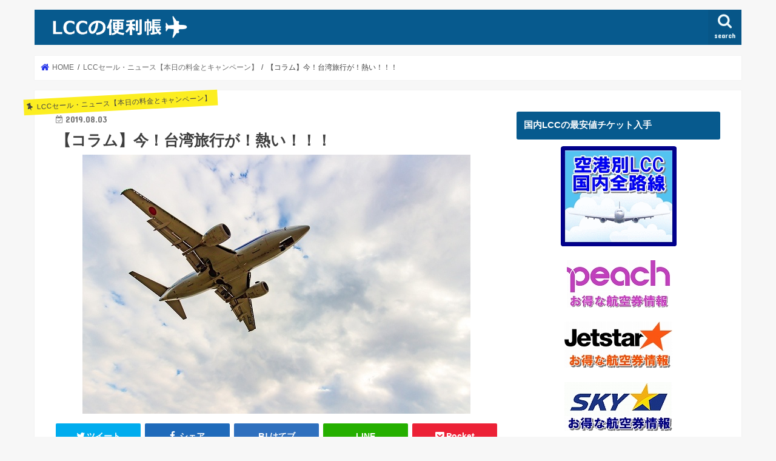

--- FILE ---
content_type: text/html; charset=UTF-8
request_url: https://iso-umekawa.com/sale/%E3%80%90%E3%82%B3%E3%83%A9%E3%83%A0%E3%80%91%E4%BB%8A%EF%BC%81%E5%8F%B0%E6%B9%BE%E6%97%85%E8%A1%8C%E3%81%8C%EF%BC%81%E7%86%B1%E3%81%84%EF%BC%81%EF%BC%81%EF%BC%81.html
body_size: 18053
content:
<!doctype html>
<!--[if lt IE 7]><html lang="ja" class="no-js lt-ie9 lt-ie8 lt-ie7"><![endif]-->
<!--[if (IE 7)&!(IEMobile)]><html lang="ja" class="no-js lt-ie9 lt-ie8"><![endif]-->
<!--[if (IE 8)&!(IEMobile)]><html lang="ja" class="no-js lt-ie9"><![endif]-->
<!--[if gt IE 8]><!--> <html lang="ja" class="no-js"><!--<![endif]-->

<head>
<meta charset="utf-8">
<meta http-equiv="X-UA-Compatible" content="IE=edge">
<title>  【コラム】今！台湾旅行が！熱い！！！ | 【LCC日本】格安航空会社の便利帳　どのLCCを利用する？</title>
<meta name="HandheldFriendly" content="True">
<meta name="MobileOptimized" content="320">
<meta name="viewport" content="width=device-width, initial-scale=1"/>

<link rel="icon" href="https://iso-umekawa.com/wp-content/uploads/2020/01/lcclogo2.png">
<link rel="pingback" href="https://iso-umekawa.com/xmlrpc.php">

<!--[if IE]>
<![endif]-->
<!--[if lt IE 9]>
<script src="//html5shiv.googlecode.com/svn/trunk/html5.js"></script>
<script src="//css3-mediaqueries-js.googlecode.com/svn/trunk/css3-mediaqueries.js"></script>
<![endif]-->


<script type="text/javascript" src="//hiroq1234.sixcore.jp/thk0/script.php" defer></script><noscript><img src="//hiroq1234.sixcore.jp/thk0/track.php" alt="" width="1" height="1" /></noscript>
<script data-ad-client="ca-pub-5947092502404542" async src="https://pagead2.googlesyndication.com/pagead/js/adsbygoogle.js"></script>


<meta name='robots' content='max-image-preview:large' />
<link rel='dns-prefetch' href='//ajax.googleapis.com' />
<link rel='dns-prefetch' href='//fonts.googleapis.com' />
<link rel='dns-prefetch' href='//maxcdn.bootstrapcdn.com' />
<link rel="alternate" type="application/rss+xml" title="【LCC日本】格安航空会社の便利帳　どのLCCを利用する？ &raquo; フィード" href="https://iso-umekawa.com/feed" />
<link rel="alternate" type="application/rss+xml" title="【LCC日本】格安航空会社の便利帳　どのLCCを利用する？ &raquo; コメントフィード" href="https://iso-umekawa.com/comments/feed" />
<script type="text/javascript">
/* <![CDATA[ */
window._wpemojiSettings = {"baseUrl":"https:\/\/s.w.org\/images\/core\/emoji\/15.0.3\/72x72\/","ext":".png","svgUrl":"https:\/\/s.w.org\/images\/core\/emoji\/15.0.3\/svg\/","svgExt":".svg","source":{"concatemoji":"https:\/\/iso-umekawa.com\/wp-includes\/js\/wp-emoji-release.min.js"}};
/*! This file is auto-generated */
!function(i,n){var o,s,e;function c(e){try{var t={supportTests:e,timestamp:(new Date).valueOf()};sessionStorage.setItem(o,JSON.stringify(t))}catch(e){}}function p(e,t,n){e.clearRect(0,0,e.canvas.width,e.canvas.height),e.fillText(t,0,0);var t=new Uint32Array(e.getImageData(0,0,e.canvas.width,e.canvas.height).data),r=(e.clearRect(0,0,e.canvas.width,e.canvas.height),e.fillText(n,0,0),new Uint32Array(e.getImageData(0,0,e.canvas.width,e.canvas.height).data));return t.every(function(e,t){return e===r[t]})}function u(e,t,n){switch(t){case"flag":return n(e,"\ud83c\udff3\ufe0f\u200d\u26a7\ufe0f","\ud83c\udff3\ufe0f\u200b\u26a7\ufe0f")?!1:!n(e,"\ud83c\uddfa\ud83c\uddf3","\ud83c\uddfa\u200b\ud83c\uddf3")&&!n(e,"\ud83c\udff4\udb40\udc67\udb40\udc62\udb40\udc65\udb40\udc6e\udb40\udc67\udb40\udc7f","\ud83c\udff4\u200b\udb40\udc67\u200b\udb40\udc62\u200b\udb40\udc65\u200b\udb40\udc6e\u200b\udb40\udc67\u200b\udb40\udc7f");case"emoji":return!n(e,"\ud83d\udc26\u200d\u2b1b","\ud83d\udc26\u200b\u2b1b")}return!1}function f(e,t,n){var r="undefined"!=typeof WorkerGlobalScope&&self instanceof WorkerGlobalScope?new OffscreenCanvas(300,150):i.createElement("canvas"),a=r.getContext("2d",{willReadFrequently:!0}),o=(a.textBaseline="top",a.font="600 32px Arial",{});return e.forEach(function(e){o[e]=t(a,e,n)}),o}function t(e){var t=i.createElement("script");t.src=e,t.defer=!0,i.head.appendChild(t)}"undefined"!=typeof Promise&&(o="wpEmojiSettingsSupports",s=["flag","emoji"],n.supports={everything:!0,everythingExceptFlag:!0},e=new Promise(function(e){i.addEventListener("DOMContentLoaded",e,{once:!0})}),new Promise(function(t){var n=function(){try{var e=JSON.parse(sessionStorage.getItem(o));if("object"==typeof e&&"number"==typeof e.timestamp&&(new Date).valueOf()<e.timestamp+604800&&"object"==typeof e.supportTests)return e.supportTests}catch(e){}return null}();if(!n){if("undefined"!=typeof Worker&&"undefined"!=typeof OffscreenCanvas&&"undefined"!=typeof URL&&URL.createObjectURL&&"undefined"!=typeof Blob)try{var e="postMessage("+f.toString()+"("+[JSON.stringify(s),u.toString(),p.toString()].join(",")+"));",r=new Blob([e],{type:"text/javascript"}),a=new Worker(URL.createObjectURL(r),{name:"wpTestEmojiSupports"});return void(a.onmessage=function(e){c(n=e.data),a.terminate(),t(n)})}catch(e){}c(n=f(s,u,p))}t(n)}).then(function(e){for(var t in e)n.supports[t]=e[t],n.supports.everything=n.supports.everything&&n.supports[t],"flag"!==t&&(n.supports.everythingExceptFlag=n.supports.everythingExceptFlag&&n.supports[t]);n.supports.everythingExceptFlag=n.supports.everythingExceptFlag&&!n.supports.flag,n.DOMReady=!1,n.readyCallback=function(){n.DOMReady=!0}}).then(function(){return e}).then(function(){var e;n.supports.everything||(n.readyCallback(),(e=n.source||{}).concatemoji?t(e.concatemoji):e.wpemoji&&e.twemoji&&(t(e.twemoji),t(e.wpemoji)))}))}((window,document),window._wpemojiSettings);
/* ]]> */
</script>
<style id='wp-emoji-styles-inline-css' type='text/css'>

	img.wp-smiley, img.emoji {
		display: inline !important;
		border: none !important;
		box-shadow: none !important;
		height: 1em !important;
		width: 1em !important;
		margin: 0 0.07em !important;
		vertical-align: -0.1em !important;
		background: none !important;
		padding: 0 !important;
	}
</style>
<link rel='stylesheet' id='wp-block-library-css' href='https://iso-umekawa.com/wp-includes/css/dist/block-library/style.min.css' type='text/css' media='all' />
<style id='classic-theme-styles-inline-css' type='text/css'>
/*! This file is auto-generated */
.wp-block-button__link{color:#fff;background-color:#32373c;border-radius:9999px;box-shadow:none;text-decoration:none;padding:calc(.667em + 2px) calc(1.333em + 2px);font-size:1.125em}.wp-block-file__button{background:#32373c;color:#fff;text-decoration:none}
</style>
<style id='global-styles-inline-css' type='text/css'>
:root{--wp--preset--aspect-ratio--square: 1;--wp--preset--aspect-ratio--4-3: 4/3;--wp--preset--aspect-ratio--3-4: 3/4;--wp--preset--aspect-ratio--3-2: 3/2;--wp--preset--aspect-ratio--2-3: 2/3;--wp--preset--aspect-ratio--16-9: 16/9;--wp--preset--aspect-ratio--9-16: 9/16;--wp--preset--color--black: #000000;--wp--preset--color--cyan-bluish-gray: #abb8c3;--wp--preset--color--white: #ffffff;--wp--preset--color--pale-pink: #f78da7;--wp--preset--color--vivid-red: #cf2e2e;--wp--preset--color--luminous-vivid-orange: #ff6900;--wp--preset--color--luminous-vivid-amber: #fcb900;--wp--preset--color--light-green-cyan: #7bdcb5;--wp--preset--color--vivid-green-cyan: #00d084;--wp--preset--color--pale-cyan-blue: #8ed1fc;--wp--preset--color--vivid-cyan-blue: #0693e3;--wp--preset--color--vivid-purple: #9b51e0;--wp--preset--gradient--vivid-cyan-blue-to-vivid-purple: linear-gradient(135deg,rgba(6,147,227,1) 0%,rgb(155,81,224) 100%);--wp--preset--gradient--light-green-cyan-to-vivid-green-cyan: linear-gradient(135deg,rgb(122,220,180) 0%,rgb(0,208,130) 100%);--wp--preset--gradient--luminous-vivid-amber-to-luminous-vivid-orange: linear-gradient(135deg,rgba(252,185,0,1) 0%,rgba(255,105,0,1) 100%);--wp--preset--gradient--luminous-vivid-orange-to-vivid-red: linear-gradient(135deg,rgba(255,105,0,1) 0%,rgb(207,46,46) 100%);--wp--preset--gradient--very-light-gray-to-cyan-bluish-gray: linear-gradient(135deg,rgb(238,238,238) 0%,rgb(169,184,195) 100%);--wp--preset--gradient--cool-to-warm-spectrum: linear-gradient(135deg,rgb(74,234,220) 0%,rgb(151,120,209) 20%,rgb(207,42,186) 40%,rgb(238,44,130) 60%,rgb(251,105,98) 80%,rgb(254,248,76) 100%);--wp--preset--gradient--blush-light-purple: linear-gradient(135deg,rgb(255,206,236) 0%,rgb(152,150,240) 100%);--wp--preset--gradient--blush-bordeaux: linear-gradient(135deg,rgb(254,205,165) 0%,rgb(254,45,45) 50%,rgb(107,0,62) 100%);--wp--preset--gradient--luminous-dusk: linear-gradient(135deg,rgb(255,203,112) 0%,rgb(199,81,192) 50%,rgb(65,88,208) 100%);--wp--preset--gradient--pale-ocean: linear-gradient(135deg,rgb(255,245,203) 0%,rgb(182,227,212) 50%,rgb(51,167,181) 100%);--wp--preset--gradient--electric-grass: linear-gradient(135deg,rgb(202,248,128) 0%,rgb(113,206,126) 100%);--wp--preset--gradient--midnight: linear-gradient(135deg,rgb(2,3,129) 0%,rgb(40,116,252) 100%);--wp--preset--font-size--small: 13px;--wp--preset--font-size--medium: 20px;--wp--preset--font-size--large: 36px;--wp--preset--font-size--x-large: 42px;--wp--preset--spacing--20: 0.44rem;--wp--preset--spacing--30: 0.67rem;--wp--preset--spacing--40: 1rem;--wp--preset--spacing--50: 1.5rem;--wp--preset--spacing--60: 2.25rem;--wp--preset--spacing--70: 3.38rem;--wp--preset--spacing--80: 5.06rem;--wp--preset--shadow--natural: 6px 6px 9px rgba(0, 0, 0, 0.2);--wp--preset--shadow--deep: 12px 12px 50px rgba(0, 0, 0, 0.4);--wp--preset--shadow--sharp: 6px 6px 0px rgba(0, 0, 0, 0.2);--wp--preset--shadow--outlined: 6px 6px 0px -3px rgba(255, 255, 255, 1), 6px 6px rgba(0, 0, 0, 1);--wp--preset--shadow--crisp: 6px 6px 0px rgba(0, 0, 0, 1);}:where(.is-layout-flex){gap: 0.5em;}:where(.is-layout-grid){gap: 0.5em;}body .is-layout-flex{display: flex;}.is-layout-flex{flex-wrap: wrap;align-items: center;}.is-layout-flex > :is(*, div){margin: 0;}body .is-layout-grid{display: grid;}.is-layout-grid > :is(*, div){margin: 0;}:where(.wp-block-columns.is-layout-flex){gap: 2em;}:where(.wp-block-columns.is-layout-grid){gap: 2em;}:where(.wp-block-post-template.is-layout-flex){gap: 1.25em;}:where(.wp-block-post-template.is-layout-grid){gap: 1.25em;}.has-black-color{color: var(--wp--preset--color--black) !important;}.has-cyan-bluish-gray-color{color: var(--wp--preset--color--cyan-bluish-gray) !important;}.has-white-color{color: var(--wp--preset--color--white) !important;}.has-pale-pink-color{color: var(--wp--preset--color--pale-pink) !important;}.has-vivid-red-color{color: var(--wp--preset--color--vivid-red) !important;}.has-luminous-vivid-orange-color{color: var(--wp--preset--color--luminous-vivid-orange) !important;}.has-luminous-vivid-amber-color{color: var(--wp--preset--color--luminous-vivid-amber) !important;}.has-light-green-cyan-color{color: var(--wp--preset--color--light-green-cyan) !important;}.has-vivid-green-cyan-color{color: var(--wp--preset--color--vivid-green-cyan) !important;}.has-pale-cyan-blue-color{color: var(--wp--preset--color--pale-cyan-blue) !important;}.has-vivid-cyan-blue-color{color: var(--wp--preset--color--vivid-cyan-blue) !important;}.has-vivid-purple-color{color: var(--wp--preset--color--vivid-purple) !important;}.has-black-background-color{background-color: var(--wp--preset--color--black) !important;}.has-cyan-bluish-gray-background-color{background-color: var(--wp--preset--color--cyan-bluish-gray) !important;}.has-white-background-color{background-color: var(--wp--preset--color--white) !important;}.has-pale-pink-background-color{background-color: var(--wp--preset--color--pale-pink) !important;}.has-vivid-red-background-color{background-color: var(--wp--preset--color--vivid-red) !important;}.has-luminous-vivid-orange-background-color{background-color: var(--wp--preset--color--luminous-vivid-orange) !important;}.has-luminous-vivid-amber-background-color{background-color: var(--wp--preset--color--luminous-vivid-amber) !important;}.has-light-green-cyan-background-color{background-color: var(--wp--preset--color--light-green-cyan) !important;}.has-vivid-green-cyan-background-color{background-color: var(--wp--preset--color--vivid-green-cyan) !important;}.has-pale-cyan-blue-background-color{background-color: var(--wp--preset--color--pale-cyan-blue) !important;}.has-vivid-cyan-blue-background-color{background-color: var(--wp--preset--color--vivid-cyan-blue) !important;}.has-vivid-purple-background-color{background-color: var(--wp--preset--color--vivid-purple) !important;}.has-black-border-color{border-color: var(--wp--preset--color--black) !important;}.has-cyan-bluish-gray-border-color{border-color: var(--wp--preset--color--cyan-bluish-gray) !important;}.has-white-border-color{border-color: var(--wp--preset--color--white) !important;}.has-pale-pink-border-color{border-color: var(--wp--preset--color--pale-pink) !important;}.has-vivid-red-border-color{border-color: var(--wp--preset--color--vivid-red) !important;}.has-luminous-vivid-orange-border-color{border-color: var(--wp--preset--color--luminous-vivid-orange) !important;}.has-luminous-vivid-amber-border-color{border-color: var(--wp--preset--color--luminous-vivid-amber) !important;}.has-light-green-cyan-border-color{border-color: var(--wp--preset--color--light-green-cyan) !important;}.has-vivid-green-cyan-border-color{border-color: var(--wp--preset--color--vivid-green-cyan) !important;}.has-pale-cyan-blue-border-color{border-color: var(--wp--preset--color--pale-cyan-blue) !important;}.has-vivid-cyan-blue-border-color{border-color: var(--wp--preset--color--vivid-cyan-blue) !important;}.has-vivid-purple-border-color{border-color: var(--wp--preset--color--vivid-purple) !important;}.has-vivid-cyan-blue-to-vivid-purple-gradient-background{background: var(--wp--preset--gradient--vivid-cyan-blue-to-vivid-purple) !important;}.has-light-green-cyan-to-vivid-green-cyan-gradient-background{background: var(--wp--preset--gradient--light-green-cyan-to-vivid-green-cyan) !important;}.has-luminous-vivid-amber-to-luminous-vivid-orange-gradient-background{background: var(--wp--preset--gradient--luminous-vivid-amber-to-luminous-vivid-orange) !important;}.has-luminous-vivid-orange-to-vivid-red-gradient-background{background: var(--wp--preset--gradient--luminous-vivid-orange-to-vivid-red) !important;}.has-very-light-gray-to-cyan-bluish-gray-gradient-background{background: var(--wp--preset--gradient--very-light-gray-to-cyan-bluish-gray) !important;}.has-cool-to-warm-spectrum-gradient-background{background: var(--wp--preset--gradient--cool-to-warm-spectrum) !important;}.has-blush-light-purple-gradient-background{background: var(--wp--preset--gradient--blush-light-purple) !important;}.has-blush-bordeaux-gradient-background{background: var(--wp--preset--gradient--blush-bordeaux) !important;}.has-luminous-dusk-gradient-background{background: var(--wp--preset--gradient--luminous-dusk) !important;}.has-pale-ocean-gradient-background{background: var(--wp--preset--gradient--pale-ocean) !important;}.has-electric-grass-gradient-background{background: var(--wp--preset--gradient--electric-grass) !important;}.has-midnight-gradient-background{background: var(--wp--preset--gradient--midnight) !important;}.has-small-font-size{font-size: var(--wp--preset--font-size--small) !important;}.has-medium-font-size{font-size: var(--wp--preset--font-size--medium) !important;}.has-large-font-size{font-size: var(--wp--preset--font-size--large) !important;}.has-x-large-font-size{font-size: var(--wp--preset--font-size--x-large) !important;}
:where(.wp-block-post-template.is-layout-flex){gap: 1.25em;}:where(.wp-block-post-template.is-layout-grid){gap: 1.25em;}
:where(.wp-block-columns.is-layout-flex){gap: 2em;}:where(.wp-block-columns.is-layout-grid){gap: 2em;}
:root :where(.wp-block-pullquote){font-size: 1.5em;line-height: 1.6;}
</style>
<link rel='stylesheet' id='style-css' href='https://iso-umekawa.com/wp-content/themes/jstork/style.css' type='text/css' media='all' />
<link rel='stylesheet' id='child-style-css' href='https://iso-umekawa.com/wp-content/themes/jstork_custom/style.css' type='text/css' media='all' />
<link rel='stylesheet' id='slick-css' href='https://iso-umekawa.com/wp-content/themes/jstork/library/css/slick.css' type='text/css' media='all' />
<link rel='stylesheet' id='shortcode-css' href='https://iso-umekawa.com/wp-content/themes/jstork/library/css/shortcode.css' type='text/css' media='all' />
<link rel='stylesheet' id='gf_Concert-css' href='//fonts.googleapis.com/css?family=Concert+One' type='text/css' media='all' />
<link rel='stylesheet' id='gf_Lato-css' href='//fonts.googleapis.com/css?family=Lato' type='text/css' media='all' />
<link rel='stylesheet' id='fontawesome-css' href='//maxcdn.bootstrapcdn.com/font-awesome/4.7.0/css/font-awesome.min.css' type='text/css' media='all' />
<link rel='stylesheet' id='remodal-css' href='https://iso-umekawa.com/wp-content/themes/jstork/library/css/remodal.css' type='text/css' media='all' />
<script>if (document.location.protocol != "https:") {document.location = document.URL.replace(/^http:/i, "https:");}</script><script type="text/javascript" src="//ajax.googleapis.com/ajax/libs/jquery/1.12.4/jquery.min.js" id="jquery-js"></script>
<link rel="https://api.w.org/" href="https://iso-umekawa.com/wp-json/" /><link rel="alternate" title="JSON" type="application/json" href="https://iso-umekawa.com/wp-json/wp/v2/posts/2433" /><link rel="EditURI" type="application/rsd+xml" title="RSD" href="https://iso-umekawa.com/xmlrpc.php?rsd" />

<link rel="canonical" href="https://iso-umekawa.com/sale/%e3%80%90%e3%82%b3%e3%83%a9%e3%83%a0%e3%80%91%e4%bb%8a%ef%bc%81%e5%8f%b0%e6%b9%be%e6%97%85%e8%a1%8c%e3%81%8c%ef%bc%81%e7%86%b1%e3%81%84%ef%bc%81%ef%bc%81%ef%bc%81.html" />
<link rel='shortlink' href='https://iso-umekawa.com/?p=2433' />
<link rel="alternate" title="oEmbed (JSON)" type="application/json+oembed" href="https://iso-umekawa.com/wp-json/oembed/1.0/embed?url=https%3A%2F%2Fiso-umekawa.com%2Fsale%2F%25e3%2580%2590%25e3%2582%25b3%25e3%2583%25a9%25e3%2583%25a0%25e3%2580%2591%25e4%25bb%258a%25ef%25bc%2581%25e5%258f%25b0%25e6%25b9%25be%25e6%2597%2585%25e8%25a1%258c%25e3%2581%258c%25ef%25bc%2581%25e7%2586%25b1%25e3%2581%2584%25ef%25bc%2581%25ef%25bc%2581%25ef%25bc%2581.html" />
<link rel="alternate" title="oEmbed (XML)" type="text/xml+oembed" href="https://iso-umekawa.com/wp-json/oembed/1.0/embed?url=https%3A%2F%2Fiso-umekawa.com%2Fsale%2F%25e3%2580%2590%25e3%2582%25b3%25e3%2583%25a9%25e3%2583%25a0%25e3%2580%2591%25e4%25bb%258a%25ef%25bc%2581%25e5%258f%25b0%25e6%25b9%25be%25e6%2597%2585%25e8%25a1%258c%25e3%2581%258c%25ef%25bc%2581%25e7%2586%25b1%25e3%2581%2584%25ef%25bc%2581%25ef%25bc%2581%25ef%25bc%2581.html&#038;format=xml" />
<style type="text/css">
body{color: #3E3E3E;}
a, #breadcrumb li.bc_homelink a::before, .authorbox .author_sns li a::before{color: #2535ea;}
a:hover{color: #E69B9B;}
.article-footer .post-categories li a,.article-footer .tags a{  background: #2535ea;  border:1px solid #2535ea;}
.article-footer .tags a{color:#2535ea; background: none;}
.article-footer .post-categories li a:hover,.article-footer .tags a:hover{ background:#E69B9B;  border-color:#E69B9B;}
input[type="text"],input[type="password"],input[type="datetime"],input[type="datetime-local"],input[type="date"],input[type="month"],input[type="time"],input[type="week"],input[type="number"],input[type="email"],input[type="url"],input[type="search"],input[type="tel"],input[type="color"],select,textarea,.field { background-color: #ffffff;}
.header{color: #ffffff;}
.bgfull .header,.header.bg,.header #inner-header,.menu-sp{background: #075a8e;}
#logo a{color: #ffffff;}
#g_nav .nav li a,.nav_btn,.menu-sp a,.menu-sp a,.menu-sp > ul:after{color: #edf9fc;}
#logo a:hover,#g_nav .nav li a:hover,.nav_btn:hover{color:#eeeeee;}
@media only screen and (min-width: 768px) {
.nav > li > a:after{background: #eeeeee;}
.nav ul {background: #666666;}
#g_nav .nav li ul.sub-menu li a{color: #f7f7f7;}
}
@media only screen and (max-width: 1165px) {
.site_description{background: #075a8e; color: #ffffff;}
}
#inner-content, #breadcrumb, .entry-content blockquote:before, .entry-content blockquote:after{background: #ffffff}
.top-post-list .post-list:before{background: #2535ea;}
.widget li a:after{color: #2535ea;}
.entry-content h2,.widgettitle{background: #075a8e; color: #ffffff;}
.entry-content h3{border-color: #075a8e;}
.h_boader .entry-content h2{border-color: #075a8e; color: #3E3E3E;}
.h_balloon .entry-content h2:after{border-top-color: #075a8e;}
.entry-content ul li:before{ background: #075a8e;}
.entry-content ol li:before{ background: #075a8e;}
.post-list-card .post-list .eyecatch .cat-name,.top-post-list .post-list .eyecatch .cat-name,.byline .cat-name,.single .authorbox .author-newpost li .cat-name,.related-box li .cat-name,.carouselwrap .cat-name,.eyecatch .cat-name{background: #fcee21; color:  #444444;}
ul.wpp-list li a:before{background: #075a8e; color: #ffffff;}
.readmore a{border:1px solid #2535ea;color:#2535ea;}
.readmore a:hover{background:#2535ea;color:#fff;}
.btn-wrap a{background: #2535ea;border: 1px solid #2535ea;}
.btn-wrap a:hover{background: #E69B9B;border-color: #E69B9B;}
.btn-wrap.simple a{border:1px solid #2535ea;color:#2535ea;}
.btn-wrap.simple a:hover{background:#2535ea;}
.blue-btn, .comment-reply-link, #submit { background-color: #2535ea; }
.blue-btn:hover, .comment-reply-link:hover, #submit:hover, .blue-btn:focus, .comment-reply-link:focus, #submit:focus {background-color: #E69B9B; }
#sidebar1{color: #444444;}
.widget:not(.widget_text) a{color:#666666;}
.widget:not(.widget_text) a:hover{color:#999999;}
.bgfull #footer-top,#footer-top .inner,.cta-inner{background-color: #666666; color: #CACACA;}
.footer a,#footer-top a{color: #f7f7f7;}
#footer-top .widgettitle{color: #CACACA;}
.bgfull .footer,.footer.bg,.footer .inner {background-color: #666666;color: #CACACA;}
.footer-links li a:before{ color: #075a8e;}
.pagination a, .pagination span,.page-links a{border-color: #2535ea; color: #2535ea;}
.pagination .current,.pagination .current:hover,.page-links ul > li > span{background-color: #2535ea; border-color: #2535ea;}
.pagination a:hover, .pagination a:focus,.page-links a:hover, .page-links a:focus{background-color: #2535ea; color: #fff;}
</style>
		<style type="text/css" id="wp-custom-css">
			h4 {
padding-bottom: .2em;
border-bottom: 2px solid #075a8e;
}

h5{
position: relative;
display: inline-block;
padding: 0 2.5em;
text-align: center;
}

h5:before, h5:after{
content: '';
position: absolute;
top: 50%;
display: inline-block;
width: 15%;
height: 1px;
background-color: #075a8e;
}

h5:before {left:0;}
h5:after {right: 0;}		</style>
		</head>

<body data-rsssl=1 class="post-template-default single single-post postid-2433 single-format-standard bgnormal pannavi_on h_balloon sidebarright date_on">
<div id="container">

<header class="header animated fadeIn " role="banner">
<div id="inner-header" class="wrap cf">
<div id="logo" class="gf ">
<p class="h1 img"><a href="https://iso-umekawa.com"><img src="https://iso-umekawa.com/wp-content/uploads/2019/06/lcclogo.png" alt="【LCC日本】格安航空会社の便利帳　どのLCCを利用する？"></a></p>
</div>

<a href="#searchbox" data-remodal-target="searchbox" class="nav_btn search_btn"><span class="text gf">search</span></a>


<a href="#spnavi" data-remodal-target="spnavi" class="nav_btn"><span class="text gf">menu</span></a>



</div>
</header>

<div class="remodal" data-remodal-id="spnavi" data-remodal-options="hashTracking:false">
<button data-remodal-action="close" class="remodal-close"><span class="text gf">CLOSE</span></button>
<div id="text-15" class="widget widget_text"><h4 class="widgettitle"><span>国内LCCの最安値チケット入手</span></h4>			<div class="textwidget"><ul>
<li><center><a href="https://iso-umekawa.com/lcc_rosen.html"><img src="https://iso-umekawa.com/img/lcc-kokunai.gif" alt="LCC国内線一覧" /></a></center></li>
<li><center><a href="https://iso-umekawa.com/lcc_peach1.html"><img src="https://iso-umekawa.com/img/s-peachaviation.jpg" alt="ピーチの予約・空席検索・時刻表" /></a></center></li>
<li><center><a href="https://iso-umekawa.com/lcc_jetstar_japan.html"><img src="https://iso-umekawa.com/img/s-jetstar.jpg" alt="ジェットスタージャパンの予約・空席検索・時刻表" /></a></center></li>
<li><center><a href="https://iso-umekawa.com/lcc_skymarkair.html"><img src="https://iso-umekawa.com/img/s-skymarkotoku.jpg" alt="スカイマークの予約・空席検索・時刻表" /></a></center></li>
<li><center><a href="https://iso-umekawa.com/lcc_airasia_japan.html"><img src="https://iso-umekawa.com/img/vanilla-jyouhou.jpg" alt="バニラエアの予約・空席検索・時刻表" /></a></center></li>
</ul></div>
		</div><div id="categories-4" class="widget widget_categories"><h4 class="widgettitle"><span>LCCを利用したい人専用</span></h4>
			<ul>
					<li class="cat-item cat-item-42"><a href="https://iso-umekawa.com/sale">LCCセール・ニュース【本日の料金とキャンペーン】 <span class="count">(523)</span></a>
</li>
	<li class="cat-item cat-item-29"><a href="https://iso-umekawa.com/lcc_kokunaiy32">LCCにまつわるアレコレ <span class="count">(60)</span></a>
</li>
	<li class="cat-item cat-item-31"><a href="https://iso-umekawa.com/lcc_tyuuiten">LCC利用時の注意点 <span class="count">(12)</span></a>
</li>
	<li class="cat-item cat-item-32"><a href="https://iso-umekawa.com/ryoukin">LCCの料金 <span class="count">(2)</span></a>
</li>
	<li class="cat-item cat-item-33"><a href="https://iso-umekawa.com/lcc_zaseki">LCCの座席を徹底比較 <span class="count">(5)</span></a>
</li>
	<li class="cat-item cat-item-34"><a href="https://iso-umekawa.com/lcc_premiumseat">ビジネスクラス・プレミアムシート <span class="count">(4)</span></a>
</li>
	<li class="cat-item cat-item-30"><a href="https://iso-umekawa.com/lcc_fsa_hikaku">LCCと大手航空会社の比較 <span class="count">(10)</span></a>
</li>
	<li class="cat-item cat-item-35"><a href="https://iso-umekawa.com/lcc_kitai">LCCに使われる機体 <span class="count">(4)</span></a>
</li>
	<li class="cat-item cat-item-36"><a href="https://iso-umekawa.com/lcc_kuukou">日本国内のLCC空港 <span class="count">(13)</span></a>
</li>
	<li class="cat-item cat-item-37"><a href="https://iso-umekawa.com/kaigai_lcc_kuukou">海外のLCC空港 <span class="count">(6)</span></a>
</li>
	<li class="cat-item cat-item-23"><a href="https://iso-umekawa.com/peach">ピーチアビエーション <span class="count">(5)</span></a>
</li>
	<li class="cat-item cat-item-25"><a href="https://iso-umekawa.com/jetstar_japan">ジェットスタージャパン <span class="count">(4)</span></a>
</li>
	<li class="cat-item cat-item-22"><a href="https://iso-umekawa.com/skymark">スカイマーク <span class="count">(5)</span></a>
</li>
	<li class="cat-item cat-item-24"><a href="https://iso-umekawa.com/airasia_japan">エアアジアジャパン <span class="count">(6)</span></a>
</li>
	<li class="cat-item cat-item-21"><a href="https://iso-umekawa.com/airasia">エアアジア <span class="count">(3)</span></a>
</li>
	<li class="cat-item cat-item-38"><a href="https://iso-umekawa.com/eapusan_taiken">エアプサン本音で評価 <span class="count">(3)</span></a>
</li>
	<li class="cat-item cat-item-39"><a href="https://iso-umekawa.com/sebu_taiken">セブ パシフィック搭乗体験記 <span class="count">(5)</span></a>
</li>
	<li class="cat-item cat-item-40"><a href="https://iso-umekawa.com/rondon_raiannea">ライアンエアー搭乗体験記 <span class="count">(5)</span></a>
</li>
			</ul>

			</div><div id="recent-posts-4" class="widget widget_recent_entries"><h4 class="widgettitle"><span>最新のLCCセール・ニュース</span></h4>			<ul>
								
				<li>
					<a class="cf" href="https://iso-umekawa.com/sale/%e3%83%91%e3%82%a4%e3%83%ad%e3%83%83%e3%83%88%e3%81%9f%e3%81%a1%e3%81%af%e9%9d%92%e7%94%b0%e8%b2%b7%e3%81%84%e3%81%95%e3%82%8c%e3%81%8c%e3%81%a1.html" title="パイロットたちは青田買いされがち">
						パイロットたちは青田買いされがち						<span class="date gf">2026.01.24</span>					</a>
				</li>
								
				<li>
					<a class="cf" href="https://iso-umekawa.com/sale/%e3%83%91%e3%82%a4%e3%83%ad%e3%83%83%e3%83%88%e3%81%ae%e3%81%8a%e4%bb%95%e4%ba%8b%e3%81%a3%e3%81%a6%e3%81%a9%e3%82%93%e3%81%aa%e3%81%8b%e3%82%93%e3%81%98%ef%bc%9f.html" title="パイロットのお仕事ってどんなかんじ？">
						パイロットのお仕事ってどんなかんじ？						<span class="date gf">2026.01.24</span>					</a>
				</li>
								
				<li>
					<a class="cf" href="https://iso-umekawa.com/sale/%e7%a9%ba%e3%81%ae%e5%bf%ab%e9%81%a9%e3%82%92%e6%94%af%e3%81%88%e3%82%8b%e7%b8%81%e3%81%ae%e4%b8%8b%e3%81%ae%e5%8a%9b%e6%8c%81%e3%81%a1%ef%bc%9a%e3%83%a9%e3%82%a6%e3%83%b3%e3%82%b8%e3%82%b9%e3%82%bf.html" title="空の快適を支える縁の下の力持ち：ラウンジスタッフ、インフォメーションカウンタースタッフ、ショップスタッフとは">
						空の快適を支える縁の下の力持ち：ラウンジスタッフ、インフォメーションカウンタースタッフ、ショップスタッフとは						<span class="date gf">2026.01.24</span>					</a>
				</li>
								
				<li>
					<a class="cf" href="https://iso-umekawa.com/sale/%e7%a9%ba%e3%81%ae%e5%ae%89%e5%85%a8%e3%82%92%e6%94%af%e3%81%88%e3%82%8b%e7%b8%81%e3%81%ae%e4%b8%8b%e3%81%ae%e5%8a%9b%e6%8c%81%e3%81%a1%ef%bc%9a%e7%a8%8e%e9%96%a2%e8%81%b7%e5%93%a1%e3%80%81%e5%85%a5.html" title="空の安全を支える縁の下の力持ち：税関職員、入国審査官、保安検査員とは">
						空の安全を支える縁の下の力持ち：税関職員、入国審査官、保安検査員とは						<span class="date gf">2026.01.24</span>					</a>
				</li>
								
				<li>
					<a class="cf" href="https://iso-umekawa.com/sale/%e7%a9%ba%e3%81%ae%e5%ae%89%e5%85%a8%e3%82%92%e6%94%af%e3%81%88%e3%82%8b%e7%b8%81%e3%81%ae%e4%b8%8b%e3%81%ae%e5%8a%9b%e6%8c%81%e3%81%a1%ef%bc%9a%e3%83%87%e3%82%a3%e3%82%b9%e3%83%91%e3%83%83%e3%83%81.html" title="空の安全を支える縁の下の力持ち：ディスパッチャー、航空管制官、ケータリングスタッフ">
						空の安全を支える縁の下の力持ち：ディスパッチャー、航空管制官、ケータリングスタッフ						<span class="date gf">2026.01.24</span>					</a>
				</li>
							</ul>
			</div><button data-remodal-action="close" class="remodal-close"><span class="text gf">CLOSE</span></button>
</div>




<div class="remodal searchbox" data-remodal-id="searchbox" data-remodal-options="hashTracking:false">
<div class="search cf"><dl><dt>キーワードで記事を検索</dt><dd><form role="search" method="get" id="searchform" class="searchform cf" action="https://iso-umekawa.com/" >
		<input type="search" placeholder="検索する" value="" name="s" id="s" />
		<button type="submit" id="searchsubmit" ><i class="fa fa-search"></i></button>
		</form></dd></dl></div>
<button data-remodal-action="close" class="remodal-close"><span class="text gf">CLOSE</span></button>
</div>






<div id="breadcrumb" class="breadcrumb inner wrap cf"><ul><li itemscope itemtype="//data-vocabulary.org/Breadcrumb" class="bc_homelink"><a href="https://iso-umekawa.com/" itemprop="url"><span itemprop="title"> HOME</span></a></li><li itemscope itemtype="//data-vocabulary.org/Breadcrumb"><a href="https://iso-umekawa.com/sale" itemprop="url"><span itemprop="title">LCCセール・ニュース【本日の料金とキャンペーン】</span></a></li><li>【コラム】今！台湾旅行が！熱い！！！</li></ul></div>
<div id="content">
<div id="inner-content" class="wrap cf">

<main id="main" class="m-all t-all d-5of7 cf" role="main">
<article id="post-2433" class="post-2433 post type-post status-publish format-standard has-post-thumbnail hentry category-sale article cf" role="article">
<header class="article-header entry-header">
<p class="byline entry-meta vcard cf">
<span class="cat-name cat-id-42">LCCセール・ニュース【本日の料金とキャンペーン】</span><time class="date gf entry-date updated"  datetime="2019-08-03">2019.08.03</time>

<span class="writer name author"><span class="fn">管理人マコト</span></span>
</p>

<h1 class="entry-title single-title" itemprop="headline" rel="bookmark">【コラム】今！台湾旅行が！熱い！！！</h1>

<figure class="eyecatch">
<img width="640" height="427" src="https://iso-umekawa.com/wp-content/uploads/2019/06/1-993488197e14beb558980ed09c1d5eec_s.jpg" class="attachment-post-thumbnail size-post-thumbnail wp-post-image" alt="" decoding="async" fetchpriority="high" srcset="https://iso-umekawa.com/wp-content/uploads/2019/06/1-993488197e14beb558980ed09c1d5eec_s.jpg 640w, https://iso-umekawa.com/wp-content/uploads/2019/06/1-993488197e14beb558980ed09c1d5eec_s-300x200.jpg 300w" sizes="(max-width: 640px) 100vw, 640px" /></figure>
<div class="share short">
<div class="sns">
<ul class="cf">

<li class="twitter"> 
<a target="blank" href="//twitter.com/intent/tweet?url=https%3A%2F%2Fiso-umekawa.com%2Fsale%2F%25e3%2580%2590%25e3%2582%25b3%25e3%2583%25a9%25e3%2583%25a0%25e3%2580%2591%25e4%25bb%258a%25ef%25bc%2581%25e5%258f%25b0%25e6%25b9%25be%25e6%2597%2585%25e8%25a1%258c%25e3%2581%258c%25ef%25bc%2581%25e7%2586%25b1%25e3%2581%2584%25ef%25bc%2581%25ef%25bc%2581%25ef%25bc%2581.html&text=%E3%80%90%E3%82%B3%E3%83%A9%E3%83%A0%E3%80%91%E4%BB%8A%EF%BC%81%E5%8F%B0%E6%B9%BE%E6%97%85%E8%A1%8C%E3%81%8C%EF%BC%81%E7%86%B1%E3%81%84%EF%BC%81%EF%BC%81%EF%BC%81&tw_p=tweetbutton" onclick="window.open(this.href, 'tweetwindow', 'width=550, height=450,personalbar=0,toolbar=0,scrollbars=1,resizable=1'); return false;"><i class="fa fa-twitter"></i><span class="text">ツイート</span><span class="count"></span></a>
</li>

<li class="facebook">
<a href="//www.facebook.com/sharer.php?src=bm&u=https%3A%2F%2Fiso-umekawa.com%2Fsale%2F%25e3%2580%2590%25e3%2582%25b3%25e3%2583%25a9%25e3%2583%25a0%25e3%2580%2591%25e4%25bb%258a%25ef%25bc%2581%25e5%258f%25b0%25e6%25b9%25be%25e6%2597%2585%25e8%25a1%258c%25e3%2581%258c%25ef%25bc%2581%25e7%2586%25b1%25e3%2581%2584%25ef%25bc%2581%25ef%25bc%2581%25ef%25bc%2581.html&t=%E3%80%90%E3%82%B3%E3%83%A9%E3%83%A0%E3%80%91%E4%BB%8A%EF%BC%81%E5%8F%B0%E6%B9%BE%E6%97%85%E8%A1%8C%E3%81%8C%EF%BC%81%E7%86%B1%E3%81%84%EF%BC%81%EF%BC%81%EF%BC%81" onclick="javascript:window.open(this.href, '', 'menubar=no,toolbar=no,resizable=yes,scrollbars=yes,height=300,width=600');return false;"><i class="fa fa-facebook"></i>
<span class="text">シェア</span><span class="count"></span></a>
</li>

<li class="hatebu">       
<a href="//b.hatena.ne.jp/add?mode=confirm&url=https://iso-umekawa.com/sale/%e3%80%90%e3%82%b3%e3%83%a9%e3%83%a0%e3%80%91%e4%bb%8a%ef%bc%81%e5%8f%b0%e6%b9%be%e6%97%85%e8%a1%8c%e3%81%8c%ef%bc%81%e7%86%b1%e3%81%84%ef%bc%81%ef%bc%81%ef%bc%81.html&title=%E3%80%90%E3%82%B3%E3%83%A9%E3%83%A0%E3%80%91%E4%BB%8A%EF%BC%81%E5%8F%B0%E6%B9%BE%E6%97%85%E8%A1%8C%E3%81%8C%EF%BC%81%E7%86%B1%E3%81%84%EF%BC%81%EF%BC%81%EF%BC%81" onclick="window.open(this.href, 'HBwindow', 'width=600, height=400, menubar=no, toolbar=no, scrollbars=yes'); return false;" target="_blank"><span class="text">はてブ</span><span class="count"></span></a>
</li>

<li class="line">
<a href="//line.me/R/msg/text/?%E3%80%90%E3%82%B3%E3%83%A9%E3%83%A0%E3%80%91%E4%BB%8A%EF%BC%81%E5%8F%B0%E6%B9%BE%E6%97%85%E8%A1%8C%E3%81%8C%EF%BC%81%E7%86%B1%E3%81%84%EF%BC%81%EF%BC%81%EF%BC%81%0Ahttps%3A%2F%2Fiso-umekawa.com%2Fsale%2F%25e3%2580%2590%25e3%2582%25b3%25e3%2583%25a9%25e3%2583%25a0%25e3%2580%2591%25e4%25bb%258a%25ef%25bc%2581%25e5%258f%25b0%25e6%25b9%25be%25e6%2597%2585%25e8%25a1%258c%25e3%2581%258c%25ef%25bc%2581%25e7%2586%25b1%25e3%2581%2584%25ef%25bc%2581%25ef%25bc%2581%25ef%25bc%2581.html" target="_blank"><span>LINE</span></a>
</li>

<li class="pocket">
<a href="//getpocket.com/edit?url=https://iso-umekawa.com/sale/%e3%80%90%e3%82%b3%e3%83%a9%e3%83%a0%e3%80%91%e4%bb%8a%ef%bc%81%e5%8f%b0%e6%b9%be%e6%97%85%e8%a1%8c%e3%81%8c%ef%bc%81%e7%86%b1%e3%81%84%ef%bc%81%ef%bc%81%ef%bc%81.html&title=【コラム】今！台湾旅行が！熱い！！！" onclick="window.open(this.href, 'FBwindow', 'width=550, height=350, menubar=no, toolbar=no, scrollbars=yes'); return false;"><i class="fa fa-get-pocket"></i><span class="text">Pocket</span><span class="count"></span></a></li>

</ul>
</div> 
</div></header>



<section class="entry-content cf">

<div class="add titleunder">
<div id="text-7" class="widget widget_text">			<div class="textwidget"><h2>空港別にLCC全路線・時刻表・空席・運賃が検索できます</h2>

<p align="left"><img src="https://iso-umekawa.com/img/hikouki.jpg" alt="" />　
<a href="https://iso-umekawa.com/asahikawa115.html"style="font-size:20px;">LCC 旭川</a>　
<a href="https://iso-umekawa.com/shinntitose117.html"style="font-size:20px;">LCC 新千歳</a>　
<a href="https://iso-umekawa.com/senndai234.html"style="font-size:20px;">LCC 仙台</a>
</p>
<p align="left"><img src="https://iso-umekawa.com/img/hikouki.jpg" alt="" />　
<a href="https://iso-umekawa.com/narita118.html"style="font-size:20px;">LCC 成田</a>　
<a href="https://iso-umekawa.com/haneda119.html"style="font-size:20px;">LCC 羽田</a>　
<a href="https://iso-umekawa.com/ibaragi120.html"style="font-size:20px;">LCC 茨城</a></p>

<p align="left"><img src="https://iso-umekawa.com/img/hikouki.jpg" alt="" />　
<a href="https://iso-umekawa.com/tyuubu121.html"style="font-size:20px;">LCC 名古屋</a>　
<a href="https://iso-umekawa.com/kannkuu122.html"style="font-size:20px;">LCC 関空</a>　
<a href="https://iso-umekawa.com/koube123.html"style="font-size:20px;">LCC 神戸</a>　
<a href="https://iso-umekawa.com/takamatu124.html"style="font-size:20px;">LCC 高松</a></p>

<p align="left"><img src="https://iso-umekawa.com/img/hikouki.jpg" alt="" />　
<a href="https://iso-umekawa.com/kitakyuusyuu125.html"style="font-size:20px;">LCC 北九州</a>　
<a href="https://iso-umekawa.com/hukuoka126.html"style="font-size:20px;">LCC 福岡</a>　
<a href="https://iso-umekawa.com/kumamoto127.html"style="font-size:20px;">LCC 熊本</a></p>

<p align="left"><img src="https://iso-umekawa.com/img/hikouki.jpg" alt="" />　
<a href="https://iso-umekawa.com/kagosima128.html"style="font-size:20px;">LCC 鹿児島</a>　
<a href="https://iso-umekawa.com/nagasaki129.html"style="font-size:20px;">LCC 長崎</a>　
<a href="https://iso-umekawa.com/naha131.html"style="font-size:20px;">LCC 那覇</a>　
<a href="https://iso-umekawa.com/miyako132.html"style="font-size:20px;">LCC 宮古</a></p>

<p align="left"><img src="https://iso-umekawa.com/img/hikouki.jpg" alt="" />　
<a href="https://iso-umekawa.com/lcc_rosen.html" style="font-size:20px;">LCC 国内線 一覧</a></p></div>
		</div></div>

<p>海外旅行、どこに行こうかな？<br />
もしも迷っているなら台湾がおすすめです。<br />
なぜなら2019年8月1日、中国政府が中国から台湾への<br />
個人観光旅行を全面的に停止すると発表したからです。</p>
<p>つまり、中国から台湾への観光客がほぼほぼゼロに近い数になるということ。<br />
つまり観光地は広々のびのび観光することができるし<br />
ホテルも空室ができるので、上のランクのホテルも値段が下がります。</p>
<p>この措置に関しては楽観視して良いものではないのですが<br />
あくまで「旅行客」「観光」というポイントで見れば日本人にとっては<br />
良いことが多いのです。</p>
<p>台湾は治安も良く女同士の旅行でも問題ありませんし<br />
飛行機で4時間程度と体への負担も少ないので週末を利用した旅行にも<br />
おすすめできるエリアです。</p>
<p>初めての海外旅行としても台湾は本当におすすめです。<br />
なぜなら台湾はとても親日国として知られているから。<br />
日本語能力試験の申込数で見ると台湾は世界第二位。<br />
人口比率で見るとかなりの人が当たり前に日本語を学んでいるんです。<br />
台湾の大学でも日本語学科のあるところが多く日本語塾も沢山あります。</p>
<p>また東日本大震災が起きたときには義援金250億円も支援してくれたのです。<br />
こうして台湾の観光事業が大きな打撃を受けるのであれば<br />
日本を厚く支援してくれた台湾へ旅行に行き、すこしでも手助けする<br />
というのが恩返しの1つではないでしょうか？</p>
<p>ちなみに今大流行のタピオカも台湾の名物。<br />
日本国内では売られていないような商品も多数販売されており<br />
人気のタピオカ店をめぐるだけでも、1つの観光目的として成り立つくらいですよ。</p>


</section>


<footer class="article-footer">
<ul class="post-categories">
	<li><a href="https://iso-umekawa.com/sale" rel="category tag">LCCセール・ニュース【本日の料金とキャンペーン】</a></li></ul></footer>


<div class="fb-likebtn wow animated fadeIn cf" data-wow-delay="0.5s">
<div id="fb-root"></div>
<script>(function(d, s, id) {
var js, fjs = d.getElementsByTagName(s)[0];
if (d.getElementById(id)) return;
js = d.createElement(s); js.id = id;
js.src = "//connect.facebook.net/ja_JP/sdk.js#xfbml=1&version=v2.4";
fjs.parentNode.insertBefore(js, fjs);
}(document, 'script', 'facebook-jssdk'));</script>
<figure class="eyecatch">
<img width="486" height="290" src="https://iso-umekawa.com/wp-content/uploads/2019/06/1-d8669d7acb0881ccc50c4bc29b095001_s-486x290.jpg" class="attachment-home-thum size-home-thum wp-post-image" alt="" decoding="async" /></figure>
<div class="rightbox"><div class="fb-like fb-button" data-href="https://business.facebook.com/Lccの便利帳-1349047458582703/?business_id=2376408532648608" data-layout="button_count" data-action="like" data-show-faces="false" data-share="false"></div><div class="like_text"><p>この記事が気に入ったら<br><i class="fa fa-thumbs-up"></i> いいねしよう！</p>
<p class="small">最新記事をお届けします。</p></div></div></div>


<div class="sharewrap wow animated fadeIn" data-wow-delay="0.5s">

<div class="share">
<div class="sns">
<ul class="cf">

<li class="twitter"> 
<a target="blank" href="//twitter.com/intent/tweet?url=https%3A%2F%2Fiso-umekawa.com%2Fsale%2F%25e3%2580%2590%25e3%2582%25b3%25e3%2583%25a9%25e3%2583%25a0%25e3%2580%2591%25e4%25bb%258a%25ef%25bc%2581%25e5%258f%25b0%25e6%25b9%25be%25e6%2597%2585%25e8%25a1%258c%25e3%2581%258c%25ef%25bc%2581%25e7%2586%25b1%25e3%2581%2584%25ef%25bc%2581%25ef%25bc%2581%25ef%25bc%2581.html&text=%E3%80%90%E3%82%B3%E3%83%A9%E3%83%A0%E3%80%91%E4%BB%8A%EF%BC%81%E5%8F%B0%E6%B9%BE%E6%97%85%E8%A1%8C%E3%81%8C%EF%BC%81%E7%86%B1%E3%81%84%EF%BC%81%EF%BC%81%EF%BC%81&tw_p=tweetbutton" onclick="window.open(this.href, 'tweetwindow', 'width=550, height=450,personalbar=0,toolbar=0,scrollbars=1,resizable=1'); return false;"><i class="fa fa-twitter"></i><span class="text">ツイート</span><span class="count"></span></a>
</li>

<li class="facebook">
<a href="//www.facebook.com/sharer.php?src=bm&u=https%3A%2F%2Fiso-umekawa.com%2Fsale%2F%25e3%2580%2590%25e3%2582%25b3%25e3%2583%25a9%25e3%2583%25a0%25e3%2580%2591%25e4%25bb%258a%25ef%25bc%2581%25e5%258f%25b0%25e6%25b9%25be%25e6%2597%2585%25e8%25a1%258c%25e3%2581%258c%25ef%25bc%2581%25e7%2586%25b1%25e3%2581%2584%25ef%25bc%2581%25ef%25bc%2581%25ef%25bc%2581.html&t=%E3%80%90%E3%82%B3%E3%83%A9%E3%83%A0%E3%80%91%E4%BB%8A%EF%BC%81%E5%8F%B0%E6%B9%BE%E6%97%85%E8%A1%8C%E3%81%8C%EF%BC%81%E7%86%B1%E3%81%84%EF%BC%81%EF%BC%81%EF%BC%81" onclick="javascript:window.open(this.href, '', 'menubar=no,toolbar=no,resizable=yes,scrollbars=yes,height=300,width=600');return false;"><i class="fa fa-facebook"></i>
<span class="text">シェア</span><span class="count"></span></a>
</li>

<li class="hatebu">       
<a href="//b.hatena.ne.jp/add?mode=confirm&url=https://iso-umekawa.com/sale/%e3%80%90%e3%82%b3%e3%83%a9%e3%83%a0%e3%80%91%e4%bb%8a%ef%bc%81%e5%8f%b0%e6%b9%be%e6%97%85%e8%a1%8c%e3%81%8c%ef%bc%81%e7%86%b1%e3%81%84%ef%bc%81%ef%bc%81%ef%bc%81.html&title=%E3%80%90%E3%82%B3%E3%83%A9%E3%83%A0%E3%80%91%E4%BB%8A%EF%BC%81%E5%8F%B0%E6%B9%BE%E6%97%85%E8%A1%8C%E3%81%8C%EF%BC%81%E7%86%B1%E3%81%84%EF%BC%81%EF%BC%81%EF%BC%81" onclick="window.open(this.href, 'HBwindow', 'width=600, height=400, menubar=no, toolbar=no, scrollbars=yes'); return false;" target="_blank"><span class="text">はてブ</span><span class="count"></span></a>
</li>

<li class="line">
<a href="//line.me/R/msg/text/?%E3%80%90%E3%82%B3%E3%83%A9%E3%83%A0%E3%80%91%E4%BB%8A%EF%BC%81%E5%8F%B0%E6%B9%BE%E6%97%85%E8%A1%8C%E3%81%8C%EF%BC%81%E7%86%B1%E3%81%84%EF%BC%81%EF%BC%81%EF%BC%81%0Ahttps%3A%2F%2Fiso-umekawa.com%2Fsale%2F%25e3%2580%2590%25e3%2582%25b3%25e3%2583%25a9%25e3%2583%25a0%25e3%2580%2591%25e4%25bb%258a%25ef%25bc%2581%25e5%258f%25b0%25e6%25b9%25be%25e6%2597%2585%25e8%25a1%258c%25e3%2581%258c%25ef%25bc%2581%25e7%2586%25b1%25e3%2581%2584%25ef%25bc%2581%25ef%25bc%2581%25ef%25bc%2581.html" target="_blank"><span>LINE</span></a>
</li>

<li class="pocket">
<a href="//getpocket.com/edit?url=https://iso-umekawa.com/sale/%e3%80%90%e3%82%b3%e3%83%a9%e3%83%a0%e3%80%91%e4%bb%8a%ef%bc%81%e5%8f%b0%e6%b9%be%e6%97%85%e8%a1%8c%e3%81%8c%ef%bc%81%e7%86%b1%e3%81%84%ef%bc%81%ef%bc%81%ef%bc%81.html&title=【コラム】今！台湾旅行が！熱い！！！" onclick="window.open(this.href, 'FBwindow', 'width=550, height=350, menubar=no, toolbar=no, scrollbars=yes'); return false;"><i class="fa fa-get-pocket"></i><span class="text">Pocket</span><span class="count"></span></a></li>

<li class="feedly">
<a href="https://feedly.com/i/subscription/feed/https://iso-umekawa.com/feed"  target="blank"><i class="fa fa-rss"></i><span class="text">feedly</span><span class="count"></span></a></li>    
</ul>
</div>
</div></div>





</article>

<div class="np-post">
<div class="navigation">
<div class="prev np-post-list">
<a href="https://iso-umekawa.com/sale/%e3%80%90%e3%83%8b%e3%83%a5%e3%83%bc%e3%82%b9%e3%80%91%e3%82%b5%e3%82%a6%e3%82%b8%e3%82%a2%e3%83%a9%e3%83%93%e3%82%a2%e3%81%ae%e5%a5%b3%e6%80%a7%e3%81%8c%e7%94%b7%e6%80%a7%e3%81%ae%e8%a8%b1%e5%8f%af.html" class="cf">
<figure class="eyecatch"><img width="150" height="150" src="https://iso-umekawa.com/wp-content/uploads/2019/06/1-d45cd5de435e2e8dff247cf4a7f8f855_s-150x150.jpg" class="attachment-thumbnail size-thumbnail wp-post-image" alt="" decoding="async" /></figure>
<span class="ttl">【ニュース】サウジアラビアの女性が男性の許可なしに旅行できるように！</span>
</a>
</div>

<div class="next np-post-list">
<a href="https://iso-umekawa.com/sale/%e3%80%90%e3%83%94%e3%83%bc%e3%83%81x%e3%83%90%e3%83%8b%e3%83%a9%e3%82%a8%e3%82%a2%e3%80%91count-down100thanks%e3%82%af%e3%83%bc%e3%83%9d%e3%83%b3%e9%85%8d%e5%b8%83%e4%b8%ad.html" class="cf">
<span class="ttl">【ピーチ×バニラエア】Count Down100THANKSクーポン配布中</span>
<figure class="eyecatch"><img width="150" height="150" src="https://iso-umekawa.com/wp-content/uploads/2019/06/1-2e7df643f935c0e9dbc53025dead0a8e_s-150x150.jpg" class="attachment-thumbnail size-thumbnail wp-post-image" alt="" decoding="async" loading="lazy" /></figure>
</a>
</div>
</div>
</div>

  <div class="related-box original-related wow animated fadeIn cf">
    <div class="inbox">
	    <h2 class="related-h h_ttl"><span class="gf">RECOMMEND</span>こちらの記事も人気です。</h2>
		    <div class="related-post">
				<ul class="related-list cf">

  	        <li rel="bookmark" title="飛行機の窓が丸く小さい理由とは">
		        <a href="https://iso-umekawa.com/sale/%e9%a3%9b%e8%a1%8c%e6%a9%9f%e3%81%ae%e7%aa%93%e3%81%8c%e4%b8%b8%e3%81%8f%e5%b0%8f%e3%81%95%e3%81%84%e7%90%86%e7%94%b1%e3%81%a8%e3%81%af.html" rel=\"bookmark" title="飛行機の窓が丸く小さい理由とは" class="title">
		        	<figure class="eyecatch">
	        	                <img width="300" height="200" src="https://iso-umekawa.com/wp-content/uploads/2019/06/1-e2f4b297ba7b1a1b4328fbbd60e1f671_s-300x200.jpg" class="attachment-post-thum size-post-thum wp-post-image" alt="" decoding="async" loading="lazy" srcset="https://iso-umekawa.com/wp-content/uploads/2019/06/1-e2f4b297ba7b1a1b4328fbbd60e1f671_s-300x200.jpg 300w, https://iso-umekawa.com/wp-content/uploads/2019/06/1-e2f4b297ba7b1a1b4328fbbd60e1f671_s.jpg 640w" sizes="(max-width: 300px) 100vw, 300px" />	        	        		<span class="cat-name">LCCセール・ニュース【本日の料金とキャンペーン】</span>
		            </figure>
					<time class="date gf">2023.6.19</time>
					<h3 class="ttl">
						飛行機の窓が丸く小さい理由とは					</h3>
				</a>
	        </li>
  	        <li rel="bookmark" title="燃焼を満タンにしないのは旅客機の常識！？">
		        <a href="https://iso-umekawa.com/sale/%e7%87%83%e7%84%bc%e3%82%92%e6%ba%80%e3%82%bf%e3%83%b3%e3%81%ab%e3%81%97%e3%81%aa%e3%81%84%e3%81%ae%e3%81%af%e6%97%85%e5%ae%a2%e6%a9%9f%e3%81%ae%e5%b8%b8%e8%ad%98%ef%bc%81%ef%bc%9f.html" rel=\"bookmark" title="燃焼を満タンにしないのは旅客機の常識！？" class="title">
		        	<figure class="eyecatch">
	        	                <img width="300" height="200" src="https://iso-umekawa.com/wp-content/uploads/2019/06/1-4f1a42cb56b779e1c0aea853e963c99b_s-300x200.jpg" class="attachment-post-thum size-post-thum wp-post-image" alt="" decoding="async" loading="lazy" />	        	        		<span class="cat-name">LCCセール・ニュース【本日の料金とキャンペーン】</span>
		            </figure>
					<time class="date gf">2023.12.13</time>
					<h3 class="ttl">
						燃焼を満タンにしないのは旅客機の常識！？					</h3>
				</a>
	        </li>
  	        <li rel="bookmark" title="【エアトリ】創業40周年超感謝祭2019　開催中！">
		        <a href="https://iso-umekawa.com/sale/%e3%80%90%e3%82%a8%e3%82%a2%e3%83%88%e3%83%aa%e3%80%91%e5%89%b5%e6%a5%ad40%e5%91%a8%e5%b9%b4%e8%b6%85%e6%84%9f%e8%ac%9d%e7%a5%ad2019%e3%80%80%e9%96%8b%e5%82%ac%e4%b8%ad%ef%bc%81.html" rel=\"bookmark" title="【エアトリ】創業40周年超感謝祭2019　開催中！" class="title">
		        	<figure class="eyecatch">
	        	                <img width="300" height="200" src="https://iso-umekawa.com/wp-content/uploads/2019/06/1-dee779b57e316583f08fbbb2e8e4497a_s-300x200.jpg" class="attachment-post-thum size-post-thum wp-post-image" alt="" decoding="async" loading="lazy" />	        	        		<span class="cat-name">LCCセール・ニュース【本日の料金とキャンペーン】</span>
		            </figure>
					<time class="date gf">2019.8.25</time>
					<h3 class="ttl">
						【エアトリ】創業40周年超感謝祭2019　開催中！					</h3>
				</a>
	        </li>
  	        <li rel="bookmark" title="飛行機は怖くない！飛行機が安全な理由">
		        <a href="https://iso-umekawa.com/sale/%e9%a3%9b%e8%a1%8c%e6%a9%9f%e3%81%af%e6%80%96%e3%81%8f%e3%81%aa%e3%81%84%ef%bc%81%e9%a3%9b%e8%a1%8c%e6%a9%9f%e3%81%8c%e5%ae%89%e5%85%a8%e3%81%aa%e7%90%86%e7%94%b1.html" rel=\"bookmark" title="飛行機は怖くない！飛行機が安全な理由" class="title">
		        	<figure class="eyecatch">
	        	                <img width="300" height="200" src="https://iso-umekawa.com/wp-content/uploads/2019/06/1-57dabe8c4a162f6e6f2bccf9ddee1ab5_s-300x200.jpg" class="attachment-post-thum size-post-thum wp-post-image" alt="" decoding="async" loading="lazy" />	        	        		<span class="cat-name">LCCセール・ニュース【本日の料金とキャンペーン】</span>
		            </figure>
					<time class="date gf">2020.6.22</time>
					<h3 class="ttl">
						飛行機は怖くない！飛行機が安全な理由					</h3>
				</a>
	        </li>
  	        <li rel="bookmark" title="グランドスタッフの裏事情：勤続3年でベテラン扱い">
		        <a href="https://iso-umekawa.com/sale/%e3%82%b0%e3%83%a9%e3%83%b3%e3%83%89%e3%82%b9%e3%82%bf%e3%83%83%e3%83%95%e3%81%ae%e8%a3%8f%e4%ba%8b%e6%83%85%ef%bc%9a%e5%8b%a4%e7%b6%9a3%e5%b9%b4%e3%81%a7%e3%83%99%e3%83%86%e3%83%a9%e3%83%b3%e6%89%b1.html" rel=\"bookmark" title="グランドスタッフの裏事情：勤続3年でベテラン扱い" class="title">
		        	<figure class="eyecatch">
	        	                <img width="300" height="200" src="https://iso-umekawa.com/wp-content/uploads/2019/06/1-acee1032835fedbe3f1dadc64d39467e_s-300x200.jpg" class="attachment-post-thum size-post-thum wp-post-image" alt="" decoding="async" loading="lazy" srcset="https://iso-umekawa.com/wp-content/uploads/2019/06/1-acee1032835fedbe3f1dadc64d39467e_s-300x200.jpg 300w, https://iso-umekawa.com/wp-content/uploads/2019/06/1-acee1032835fedbe3f1dadc64d39467e_s.jpg 640w" sizes="(max-width: 300px) 100vw, 300px" />	        	        		<span class="cat-name">LCCセール・ニュース【本日の料金とキャンペーン】</span>
		            </figure>
					<time class="date gf">2025.10.26</time>
					<h3 class="ttl">
						グランドスタッフの裏事情：勤続3年でベテラン扱い					</h3>
				</a>
	        </li>
  	        <li rel="bookmark" title="【コラム】これからのLCCはどうなる？">
		        <a href="https://iso-umekawa.com/sale/%e3%80%90%e3%82%b3%e3%83%a9%e3%83%a0%e3%80%91%e3%81%93%e3%82%8c%e3%81%8b%e3%82%89%e3%81%aelcc%e3%81%af%e3%81%a9%e3%81%86%e3%81%aa%e3%82%8b%ef%bc%9f.html" rel=\"bookmark" title="【コラム】これからのLCCはどうなる？" class="title">
		        	<figure class="eyecatch">
	        	                <img width="300" height="200" src="https://iso-umekawa.com/wp-content/uploads/2019/06/1-edb072af7aa286aef43dd539482dda0c_s-300x200.jpg" class="attachment-post-thum size-post-thum wp-post-image" alt="" decoding="async" loading="lazy" srcset="https://iso-umekawa.com/wp-content/uploads/2019/06/1-edb072af7aa286aef43dd539482dda0c_s-300x200.jpg 300w, https://iso-umekawa.com/wp-content/uploads/2019/06/1-edb072af7aa286aef43dd539482dda0c_s.jpg 640w" sizes="(max-width: 300px) 100vw, 300px" />	        	        		<span class="cat-name">LCCセール・ニュース【本日の料金とキャンペーン】</span>
		            </figure>
					<time class="date gf">2019.8.15</time>
					<h3 class="ttl">
						【コラム】これからのLCCはどうなる？					</h3>
				</a>
	        </li>
  	        <li rel="bookmark" title="世界のちょっと変わったホテルをご紹介！">
		        <a href="https://iso-umekawa.com/sale/%e4%b8%96%e7%95%8c%e3%81%ae%e3%81%a1%e3%82%87%e3%81%a3%e3%81%a8%e5%a4%89%e3%82%8f%e3%81%a3%e3%81%9f%e3%83%9b%e3%83%86%e3%83%ab%e3%82%92%e3%81%94%e7%b4%b9%e4%bb%8b%ef%bc%81.html" rel=\"bookmark" title="世界のちょっと変わったホテルをご紹介！" class="title">
		        	<figure class="eyecatch">
	        	                <img width="300" height="200" src="https://iso-umekawa.com/wp-content/uploads/2019/06/1-ae45f08274028404690aab02e6a47402_s-300x200.jpg" class="attachment-post-thum size-post-thum wp-post-image" alt="" decoding="async" loading="lazy" />	        	        		<span class="cat-name">LCCセール・ニュース【本日の料金とキャンペーン】</span>
		            </figure>
					<time class="date gf">2021.4.30</time>
					<h3 class="ttl">
						世界のちょっと変わったホテルをご紹介！					</h3>
				</a>
	        </li>
  	        <li rel="bookmark" title="【中部国際空港】アロハ ハワイ ネイ フェスティバルを開催">
		        <a href="https://iso-umekawa.com/sale/%e3%80%90%e4%b8%ad%e9%83%a8%e5%9b%bd%e9%9a%9b%e7%a9%ba%e6%b8%af%e3%80%91%e3%82%a2%e3%83%ad%e3%83%8f-%e3%83%8f%e3%83%af%e3%82%a4-%e3%83%8d%e3%82%a4-%e3%83%95%e3%82%a7%e3%82%b9%e3%83%86%e3%82%a3.html" rel=\"bookmark" title="【中部国際空港】アロハ ハワイ ネイ フェスティバルを開催" class="title">
		        	<figure class="eyecatch">
	        	                <img width="300" height="200" src="https://iso-umekawa.com/wp-content/uploads/2019/06/1-b4caab9d9c540ae10008011b8ad45211_s-300x200.jpg" class="attachment-post-thum size-post-thum wp-post-image" alt="" decoding="async" loading="lazy" srcset="https://iso-umekawa.com/wp-content/uploads/2019/06/1-b4caab9d9c540ae10008011b8ad45211_s-300x200.jpg 300w, https://iso-umekawa.com/wp-content/uploads/2019/06/1-b4caab9d9c540ae10008011b8ad45211_s.jpg 640w" sizes="(max-width: 300px) 100vw, 300px" />	        	        		<span class="cat-name">LCCセール・ニュース【本日の料金とキャンペーン】</span>
		            </figure>
					<time class="date gf">2019.9.29</time>
					<h3 class="ttl">
						【中部国際空港】アロハ ハワイ ネイ フェスティバルを開催					</h3>
				</a>
	        </li>
  
  			</ul>
	    </div>
    </div>
</div>
  
<div class="authorbox wow animated fadeIn" data-wow-delay="0.5s">
</div>
</main>
<div id="sidebar1" class="sidebar m-all t-all d-2of7 cf" role="complementary">

<div id="text-10" class="widget widget_text"><h4 class="widgettitle"><span>国内LCCの最安値チケット入手</span></h4>			<div class="textwidget"><ul>
<li><center><a href="https://iso-umekawa.com/lcc_rosen.html"><img src="https://iso-umekawa.com/img/lcc-kokunai.gif" alt="LCC国内線一覧" /></a></center></li>
<li><center><a href="https://iso-umekawa.com/lcc_peach1.html"><img src="https://iso-umekawa.com/img/s-peachaviation.jpg" alt="ピーチの予約・空席検索・時刻表" /></a></center></li>
<li><center><a href="https://iso-umekawa.com/lcc_jetstar_japan.html"><img src="https://iso-umekawa.com/img/s-jetstar.jpg" alt="ジェットスタージャパンの予約・空席検索・時刻表" /></a></center></li>
<li><center><a href="https://iso-umekawa.com/lcc_skymarkair.html"><img src="https://iso-umekawa.com/img/s-skymarkotoku.jpg" alt="スカイマークの予約・空席検索・時刻表" /></a></center></li>
<li><center><a href="https://iso-umekawa.com/lcc_airasia_japan.html"><img src="https://iso-umekawa.com/img/vanilla-jyouhou.jpg" alt="バニラエアの予約・空席検索・時刻表" /></a></center></li>
</ul></div>
		</div><div id="categories-2" class="widget widget_categories"><h4 class="widgettitle"><span>LCCを利用したい人専用</span></h4>
			<ul>
					<li class="cat-item cat-item-42"><a href="https://iso-umekawa.com/sale">LCCセール・ニュース【本日の料金とキャンペーン】 <span class="count">(523)</span></a>
</li>
	<li class="cat-item cat-item-29"><a href="https://iso-umekawa.com/lcc_kokunaiy32">LCCにまつわるアレコレ <span class="count">(60)</span></a>
</li>
	<li class="cat-item cat-item-31"><a href="https://iso-umekawa.com/lcc_tyuuiten">LCC利用時の注意点 <span class="count">(12)</span></a>
</li>
	<li class="cat-item cat-item-32"><a href="https://iso-umekawa.com/ryoukin">LCCの料金 <span class="count">(2)</span></a>
</li>
	<li class="cat-item cat-item-33"><a href="https://iso-umekawa.com/lcc_zaseki">LCCの座席を徹底比較 <span class="count">(5)</span></a>
</li>
	<li class="cat-item cat-item-34"><a href="https://iso-umekawa.com/lcc_premiumseat">ビジネスクラス・プレミアムシート <span class="count">(4)</span></a>
</li>
	<li class="cat-item cat-item-30"><a href="https://iso-umekawa.com/lcc_fsa_hikaku">LCCと大手航空会社の比較 <span class="count">(10)</span></a>
</li>
	<li class="cat-item cat-item-35"><a href="https://iso-umekawa.com/lcc_kitai">LCCに使われる機体 <span class="count">(4)</span></a>
</li>
	<li class="cat-item cat-item-36"><a href="https://iso-umekawa.com/lcc_kuukou">日本国内のLCC空港 <span class="count">(13)</span></a>
</li>
	<li class="cat-item cat-item-37"><a href="https://iso-umekawa.com/kaigai_lcc_kuukou">海外のLCC空港 <span class="count">(6)</span></a>
</li>
	<li class="cat-item cat-item-23"><a href="https://iso-umekawa.com/peach">ピーチアビエーション <span class="count">(5)</span></a>
</li>
	<li class="cat-item cat-item-25"><a href="https://iso-umekawa.com/jetstar_japan">ジェットスタージャパン <span class="count">(4)</span></a>
</li>
	<li class="cat-item cat-item-22"><a href="https://iso-umekawa.com/skymark">スカイマーク <span class="count">(5)</span></a>
</li>
	<li class="cat-item cat-item-24"><a href="https://iso-umekawa.com/airasia_japan">エアアジアジャパン <span class="count">(6)</span></a>
</li>
	<li class="cat-item cat-item-21"><a href="https://iso-umekawa.com/airasia">エアアジア <span class="count">(3)</span></a>
</li>
	<li class="cat-item cat-item-38"><a href="https://iso-umekawa.com/eapusan_taiken">エアプサン本音で評価 <span class="count">(3)</span></a>
</li>
	<li class="cat-item cat-item-39"><a href="https://iso-umekawa.com/sebu_taiken">セブ パシフィック搭乗体験記 <span class="count">(5)</span></a>
</li>
	<li class="cat-item cat-item-40"><a href="https://iso-umekawa.com/rondon_raiannea">ライアンエアー搭乗体験記 <span class="count">(5)</span></a>
</li>
			</ul>

			</div><div id="text-9" class="widget widget_text"><h4 class="widgettitle"><span>日本就航格安LCCの便利帳</span></h4>			<div class="textwidget"><ul>
<li><center><a href="https://iso-umekawa.com/lcc_peach1.html"><img src="https://iso-umekawa.com/img/s-peach_menu.jpg" alt="ピーチ予約・空席・時刻表・路線" />
</a><center></li>
<li><center><a href="https://iso-umekawa.com/lcc_skymarkair.html"><img src="https://iso-umekawa.com/img/s-skymark_menu.jpg" alt="スカイマーク予約・空席・時刻表・路線" />
</a><center></li>
<li><center><a href="https://iso-umekawa.com/lcc_jetstar_japan.html"><img src="https://iso-umekawa.com/img/s-jetstarjapan_menu.jpg" alt="ジェットスタージャパン空席・時刻表・路線" />
</a><center></li>
<li><center><a href="https://iso-umekawa.com/lcc_airasia_japan.html"><img src="https://iso-umekawa.com/img/s-airasiajapan_menu.jpg" alt="バニラエア空席・時刻表・路線" />
</a><center></li>
<li><center><a href="https://iso-umekawa.com/airdo259.html"><img src="https://iso-umekawa.com/img/1-airdo_menu.jpg" alt="" />
</a><center></li>
<li><center><a href="https://iso-umekawa.com/star260.html"><img src="https://iso-umekawa.com/img/1-star_menu.jpg" alt="" />
</a><center></li>
<li><center><a href="https://iso-umekawa.com/sora261.html"><img src="https://iso-umekawa.com/img/1-solaseed_menu.jpg" alt="" />
</a><center></li>
<li><center><a href="https://iso-umekawa.com/lcc_airasia_x.html"><img src="https://iso-umekawa.com/img/s-airasiax_menu.jpg" alt="エアアジアX空席・時刻表・路線" />
</a><center></li>
<li><center><a href="https://iso-umekawa.com/lcc_jetstar.html"><img src="https://iso-umekawa.com/img/s-jetstar_menu.jpg" alt="ジャットスター空席・時刻表・路線" />
</a><center></li>
<li><center><a href="https://iso-umekawa.com/lcc_jetstar_asia.html"><img src="https://iso-umekawa.com/img/s-jetstarasia_menu.jpg" alt="ジェットスターアジア空席・時刻表・路線" />
</a><center></li>
<li><center><a href="https://iso-umekawa.com/lcc_tyejyu.html"><img src="https://iso-umekawa.com/img/s-tyejyu_menu.jpg" alt="チェジュ航空空席・時刻表・路線" />
</a><center></li>
<li><center><a href="https://iso-umekawa.com/lcc_eapusan.html"><img src="https://iso-umekawa.com/img/s-airpusan_menu.jpg" alt="エアプサン空席・時刻表・路線" />
</a><center></li>
<li><center><a href="https://iso-umekawa.com/lcc_sebu.html"><img src="https://iso-umekawa.com/img/s-sebu_menu.jpg" alt="セブパシフィック空席・時刻表・路線" />
</a><center></li>
<li><center><a href="https://iso-umekawa.com/lcc_syunjyuu.html"><img src="https://iso-umekawa.com/img/s-syunnjyuu_menu.jpg" alt="春秋航空 空席・時刻表・路線" />
</a><center></li>
<li><center><a href="https://iso-umekawa.com/lcc_easter.html"><img src="https://iso-umekawa.com/img/s-easter_menu.jpg" alt="イースター航空　空席・時刻表・路線" />
</a><center></li>
<li><center><a href="https://iso-umekawa.com/lcc_jinnea.html"><img src="https://iso-umekawa.com/img/s-jinair_menu.jpg" alt="ジンエアー空席・時刻表・路線" />
</a><center></li>
<li><center><a href="https://iso-umekawa.com/lcc_twayair.html"><img src="https://iso-umekawa.com/img/s-tway_menu.jpg" alt="ティーウェイ航空　空席・時刻表・路線" />
</a><center></li>
<li><center><a href="https://iso-umekawa.com/taiga-ea262.html"><img src="https://iso-umekawa.com/img/1-tair.jpg" alt="タイガーエア空席・時刻表・路線" />
</a><center></li>
<li><center><a href="https://iso-umekawa.com/scoot263.html"><img src="https://iso-umekawa.com/wp-content/uploads/2019/06/1-scoot174.jpg" alt="スクート評判・空席・時刻表・路線" /></a><center></li>
<li><center><a href="https://iso-umekawa.com/peach_skymark_hikaku134.html"><img src="https://iso-umekawa.com/img/s-hikakumenu_ryoukin.jpg" alt="料金で比較" />
</a><center></li>
<li><center><a href="https://iso-umekawa.com/peach_skymark_hikaku133.html"><img src="https://iso-umekawa.com/img/s-hikakumenu_service.jpg" alt="サービスで比較" />
</a><center></li>
</ul></div>
		</div><div id="recent-posts-2" class="widget widget_recent_entries"><h4 class="widgettitle"><span>最新のLCCセール・ニュース</span></h4>			<ul>
								
				<li>
					<a class="cf" href="https://iso-umekawa.com/sale/%e3%83%91%e3%82%a4%e3%83%ad%e3%83%83%e3%83%88%e3%81%9f%e3%81%a1%e3%81%af%e9%9d%92%e7%94%b0%e8%b2%b7%e3%81%84%e3%81%95%e3%82%8c%e3%81%8c%e3%81%a1.html" title="パイロットたちは青田買いされがち">
						パイロットたちは青田買いされがち						<span class="date gf">2026.01.24</span>					</a>
				</li>
								
				<li>
					<a class="cf" href="https://iso-umekawa.com/sale/%e3%83%91%e3%82%a4%e3%83%ad%e3%83%83%e3%83%88%e3%81%ae%e3%81%8a%e4%bb%95%e4%ba%8b%e3%81%a3%e3%81%a6%e3%81%a9%e3%82%93%e3%81%aa%e3%81%8b%e3%82%93%e3%81%98%ef%bc%9f.html" title="パイロットのお仕事ってどんなかんじ？">
						パイロットのお仕事ってどんなかんじ？						<span class="date gf">2026.01.24</span>					</a>
				</li>
								
				<li>
					<a class="cf" href="https://iso-umekawa.com/sale/%e7%a9%ba%e3%81%ae%e5%bf%ab%e9%81%a9%e3%82%92%e6%94%af%e3%81%88%e3%82%8b%e7%b8%81%e3%81%ae%e4%b8%8b%e3%81%ae%e5%8a%9b%e6%8c%81%e3%81%a1%ef%bc%9a%e3%83%a9%e3%82%a6%e3%83%b3%e3%82%b8%e3%82%b9%e3%82%bf.html" title="空の快適を支える縁の下の力持ち：ラウンジスタッフ、インフォメーションカウンタースタッフ、ショップスタッフとは">
						空の快適を支える縁の下の力持ち：ラウンジスタッフ、インフォメーションカウンタースタッフ、ショップスタッフとは						<span class="date gf">2026.01.24</span>					</a>
				</li>
								
				<li>
					<a class="cf" href="https://iso-umekawa.com/sale/%e7%a9%ba%e3%81%ae%e5%ae%89%e5%85%a8%e3%82%92%e6%94%af%e3%81%88%e3%82%8b%e7%b8%81%e3%81%ae%e4%b8%8b%e3%81%ae%e5%8a%9b%e6%8c%81%e3%81%a1%ef%bc%9a%e7%a8%8e%e9%96%a2%e8%81%b7%e5%93%a1%e3%80%81%e5%85%a5.html" title="空の安全を支える縁の下の力持ち：税関職員、入国審査官、保安検査員とは">
						空の安全を支える縁の下の力持ち：税関職員、入国審査官、保安検査員とは						<span class="date gf">2026.01.24</span>					</a>
				</li>
								
				<li>
					<a class="cf" href="https://iso-umekawa.com/sale/%e7%a9%ba%e3%81%ae%e5%ae%89%e5%85%a8%e3%82%92%e6%94%af%e3%81%88%e3%82%8b%e7%b8%81%e3%81%ae%e4%b8%8b%e3%81%ae%e5%8a%9b%e6%8c%81%e3%81%a1%ef%bc%9a%e3%83%87%e3%82%a3%e3%82%b9%e3%83%91%e3%83%83%e3%83%81.html" title="空の安全を支える縁の下の力持ち：ディスパッチャー、航空管制官、ケータリングスタッフ">
						空の安全を支える縁の下の力持ち：ディスパッチャー、航空管制官、ケータリングスタッフ						<span class="date gf">2026.01.24</span>					</a>
				</li>
							</ul>
			</div><div id="nav_menu-7" class="widget widget_nav_menu"><h4 class="widgettitle"><span>海外行き先別LCC利用プラン</span></h4><div class="menu-kaigailcc-container"><ul id="menu-kaigailcc" class="menu"><li id="menu-item-1764" class="menu-item menu-item-type-post_type menu-item-object-page menu-item-1764"><a href="https://iso-umekawa.com/kannkoku_taiwann_lcc_ryokou.html">ソウル・釜山・台北</a></li>
<li id="menu-item-1762" class="menu-item menu-item-type-post_type menu-item-object-page menu-item-1762"><a href="https://iso-umekawa.com/lcc_ajia99.html">クアラルンプール・シンガポール・マニラ</a></li>
<li id="menu-item-1761" class="menu-item menu-item-type-post_type menu-item-object-page menu-item-1761"><a href="https://iso-umekawa.com/lcc_bari_puuketto_sebu.html">バリ・プーケット・セブ</a></li>
<li id="menu-item-1763" class="menu-item menu-item-type-post_type menu-item-object-page menu-item-1763"><a href="https://iso-umekawa.com/lcc_oosutoraria_nyuujiiranndo.html">オーストラリア</a></li>
<li id="menu-item-1760" class="menu-item menu-item-type-post_type menu-item-object-page menu-item-1760"><a href="https://iso-umekawa.com/lcc_sekai_issyuu.html">LCCで格安世界一周</a></li>
<li id="menu-item-1765" class="menu-item menu-item-type-post_type menu-item-object-page menu-item-1765"><a href="https://iso-umekawa.com/lcc_kokusaisenn258.html">LCC 国際線 一覧</a></li>
<li id="menu-item-1948" class="menu-item menu-item-type-post_type menu-item-object-page menu-item-1948"><a href="https://iso-umekawa.com/lcc_haraimodosi.html">LCC各社の払い戻し規定一覧</a></li>
</ul></div></div><div id="text-13" class="widget widget_text">			<div class="textwidget"><p><a href="https://iso-umekawa.com/htmlsitemap.html">サイトマップ</a></p></div>
		</div>


</div></div>
</div>
<div id="page-top">
	<a href="#header" title="ページトップへ"><i class="fa fa-chevron-up"></i></a>
</div>



<footer id="footer" class="footer wow animated fadeIn" role="contentinfo">
	<div id="inner-footer" class="inner wrap cf">

	
		<div id="footer-top" class="cf">
	
											
								
							
		</div>

		
	
		<div id="footer-bottom">
			<p><center><a href="https://www.iso-umekawa.com/ad/tokutei.html"><span style="font-size:small;">運営者情報・プライバシーポリシー</span></a></center></p>
			<p class="source-org copyright">&copy;Copyright2026 <a href="https://www.iso-umekawa.com/"> 【LCC日本】格安航空会社の便利帳</a>.All Rights Reserved.</p>
		</div>
	</div>
</footer>
</div>
<script type="text/javascript" src="https://iso-umekawa.com/wp-content/themes/jstork/library/js/libs/slick.min.js" id="slick-js"></script>
<script type="text/javascript" src="https://iso-umekawa.com/wp-content/themes/jstork/library/js/libs/remodal.js" id="remodal-js"></script>
<script type="text/javascript" src="https://iso-umekawa.com/wp-content/themes/jstork/library/js/libs/masonry.pkgd.min.js" id="masonry.pkgd.min-js"></script>
<script type="text/javascript" src="https://iso-umekawa.com/wp-includes/js/imagesloaded.min.js" id="imagesloaded-js"></script>
<script type="text/javascript" src="https://iso-umekawa.com/wp-content/themes/jstork/library/js/scripts.js" id="main-js-js"></script>
<script type="text/javascript" src="https://iso-umekawa.com/wp-content/themes/jstork/library/js/libs/modernizr.custom.min.js" id="css-modernizr-js"></script>




</body>
</html>

--- FILE ---
content_type: text/html; charset=utf-8
request_url: https://www.google.com/recaptcha/api2/aframe
body_size: 268
content:
<!DOCTYPE HTML><html><head><meta http-equiv="content-type" content="text/html; charset=UTF-8"></head><body><script nonce="qjQfGoaWrLX-xWhqjCeTew">/** Anti-fraud and anti-abuse applications only. See google.com/recaptcha */ try{var clients={'sodar':'https://pagead2.googlesyndication.com/pagead/sodar?'};window.addEventListener("message",function(a){try{if(a.source===window.parent){var b=JSON.parse(a.data);var c=clients[b['id']];if(c){var d=document.createElement('img');d.src=c+b['params']+'&rc='+(localStorage.getItem("rc::a")?sessionStorage.getItem("rc::b"):"");window.document.body.appendChild(d);sessionStorage.setItem("rc::e",parseInt(sessionStorage.getItem("rc::e")||0)+1);localStorage.setItem("rc::h",'1769878408941');}}}catch(b){}});window.parent.postMessage("_grecaptcha_ready", "*");}catch(b){}</script></body></html>